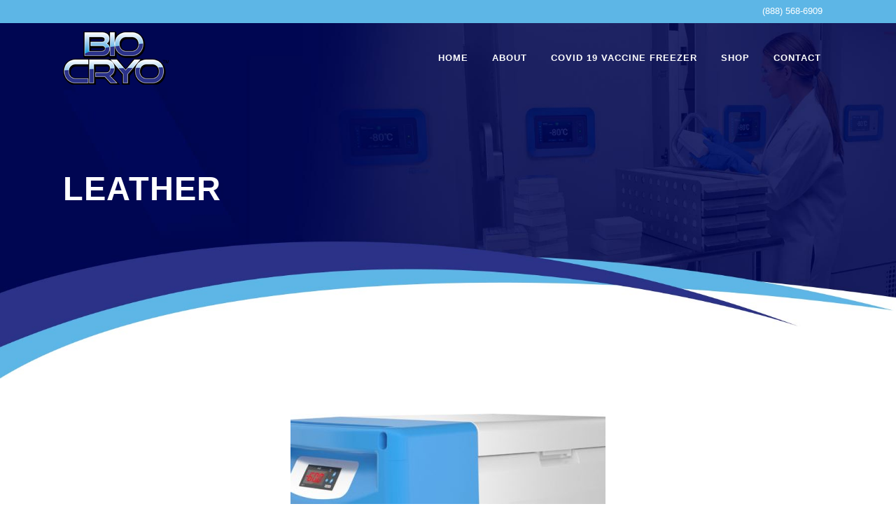

--- FILE ---
content_type: text/html; charset=UTF-8
request_url: https://biocryo.net/product-tag/leather/
body_size: 71111
content:

<!DOCTYPE html>
<html dir="ltr" lang="en-US"
	prefix="og: https://ogp.me/ns#" >
<head>
	<meta charset="UTF-8" />
	
				<meta name="viewport" content="width=device-width,initial-scale=1,user-scalable=no">
		
            
                        <link rel="shortcut icon" type="image/x-icon" href="https://biocryo.net/wp-content/themes/bridge/img/favicon.ico">
            <link rel="apple-touch-icon" href="https://biocryo.net/wp-content/themes/bridge/img/favicon.ico"/>
        
	<link rel="profile" href="https://gmpg.org/xfn/11" />
	<link rel="pingback" href="https://biocryo.net/xmlrpc.php" />

	<title>Leather - Bio Cryo</title><link rel="preload" as="style" href="https://fonts.googleapis.com/css?family=Raleway%3A100%2C200%2C300%2C400%2C500%2C600%2C700%2C800%2C900%2C100italic%2C300italic%2C400italic%2C700italic&#038;subset=latin%2Clatin-ext&#038;display=swap" /><link rel="stylesheet" href="https://fonts.googleapis.com/css?family=Raleway%3A100%2C200%2C300%2C400%2C500%2C600%2C700%2C800%2C900%2C100italic%2C300italic%2C400italic%2C700italic&#038;subset=latin%2Clatin-ext&#038;display=swap" media="print" onload="this.media='all'" /><noscript><link rel="stylesheet" href="https://fonts.googleapis.com/css?family=Raleway%3A100%2C200%2C300%2C400%2C500%2C600%2C700%2C800%2C900%2C100italic%2C300italic%2C400italic%2C700italic&#038;subset=latin%2Clatin-ext&#038;display=swap" /></noscript>

		<!-- All in One SEO 4.2.9 - aioseo.com -->
		<meta name="robots" content="max-image-preview:large" />
		<link rel="canonical" href="https://biocryo.net/product-tag/leather/" />
		<meta name="generator" content="All in One SEO (AIOSEO) 4.2.9 " />
		<script type="application/ld+json" class="aioseo-schema">
			{"@context":"https:\/\/schema.org","@graph":[{"@type":"BreadcrumbList","@id":"https:\/\/biocryo.net\/product-tag\/leather\/#breadcrumblist","itemListElement":[{"@type":"ListItem","@id":"https:\/\/biocryo.net\/#listItem","position":1,"item":{"@type":"WebPage","@id":"https:\/\/biocryo.net\/","name":"Home","description":"Bio Cryo is portable, lightweight cryogenic freezer. Only 46lbs, 22kg, plugs into vehicle 12v adapter. Goes down to ULT -86C, ultra low temperature. Only $5495!","url":"https:\/\/biocryo.net\/"},"nextItem":"https:\/\/biocryo.net\/product-tag\/leather\/#listItem"},{"@type":"ListItem","@id":"https:\/\/biocryo.net\/product-tag\/leather\/#listItem","position":2,"item":{"@type":"WebPage","@id":"https:\/\/biocryo.net\/product-tag\/leather\/","name":"Leather","url":"https:\/\/biocryo.net\/product-tag\/leather\/"},"previousItem":"https:\/\/biocryo.net\/#listItem"}]},{"@type":"CollectionPage","@id":"https:\/\/biocryo.net\/product-tag\/leather\/#collectionpage","url":"https:\/\/biocryo.net\/product-tag\/leather\/","name":"Leather - Bio Cryo","inLanguage":"en-US","isPartOf":{"@id":"https:\/\/biocryo.net\/#website"},"breadcrumb":{"@id":"https:\/\/biocryo.net\/product-tag\/leather\/#breadcrumblist"}},{"@type":"Organization","@id":"https:\/\/biocryo.net\/#organization","name":"Bio Cryo","url":"https:\/\/biocryo.net\/"},{"@type":"WebSite","@id":"https:\/\/biocryo.net\/#website","url":"https:\/\/biocryo.net\/","name":"Bio Cryo","description":"Portable Ultra Low Temperature Freezer","inLanguage":"en-US","publisher":{"@id":"https:\/\/biocryo.net\/#organization"}}]}
		</script>
		<!-- All in One SEO -->

<link rel='dns-prefetch' href='//fonts.googleapis.com' />
<link href='https://fonts.gstatic.com' crossorigin rel='preconnect' />
<link rel="alternate" type="application/rss+xml" title="Bio Cryo &raquo; Feed" href="https://biocryo.net/feed/" />
<link rel="alternate" type="application/rss+xml" title="Bio Cryo &raquo; Comments Feed" href="https://biocryo.net/comments/feed/" />
<link rel="alternate" type="application/rss+xml" title="Bio Cryo &raquo; Leather Tag Feed" href="https://biocryo.net/product-tag/leather/feed/" />
<style id='wp-img-auto-sizes-contain-inline-css' type='text/css'>
img:is([sizes=auto i],[sizes^="auto," i]){contain-intrinsic-size:3000px 1500px}
/*# sourceURL=wp-img-auto-sizes-contain-inline-css */
</style>
<style id='wp-emoji-styles-inline-css' type='text/css'>

	img.wp-smiley, img.emoji {
		display: inline !important;
		border: none !important;
		box-shadow: none !important;
		height: 1em !important;
		width: 1em !important;
		margin: 0 0.07em !important;
		vertical-align: -0.1em !important;
		background: none !important;
		padding: 0 !important;
	}
/*# sourceURL=wp-emoji-styles-inline-css */
</style>
<link rel='stylesheet' id='wp-block-library-css' href='https://biocryo.net/wp-includes/css/dist/block-library/style.min.css?ver=6.9' type='text/css' media='all' />
<style id='wp-block-image-inline-css' type='text/css'>
.wp-block-image>a,.wp-block-image>figure>a{display:inline-block}.wp-block-image img{box-sizing:border-box;height:auto;max-width:100%;vertical-align:bottom}@media not (prefers-reduced-motion){.wp-block-image img.hide{visibility:hidden}.wp-block-image img.show{animation:show-content-image .4s}}.wp-block-image[style*=border-radius] img,.wp-block-image[style*=border-radius]>a{border-radius:inherit}.wp-block-image.has-custom-border img{box-sizing:border-box}.wp-block-image.aligncenter{text-align:center}.wp-block-image.alignfull>a,.wp-block-image.alignwide>a{width:100%}.wp-block-image.alignfull img,.wp-block-image.alignwide img{height:auto;width:100%}.wp-block-image .aligncenter,.wp-block-image .alignleft,.wp-block-image .alignright,.wp-block-image.aligncenter,.wp-block-image.alignleft,.wp-block-image.alignright{display:table}.wp-block-image .aligncenter>figcaption,.wp-block-image .alignleft>figcaption,.wp-block-image .alignright>figcaption,.wp-block-image.aligncenter>figcaption,.wp-block-image.alignleft>figcaption,.wp-block-image.alignright>figcaption{caption-side:bottom;display:table-caption}.wp-block-image .alignleft{float:left;margin:.5em 1em .5em 0}.wp-block-image .alignright{float:right;margin:.5em 0 .5em 1em}.wp-block-image .aligncenter{margin-left:auto;margin-right:auto}.wp-block-image :where(figcaption){margin-bottom:1em;margin-top:.5em}.wp-block-image.is-style-circle-mask img{border-radius:9999px}@supports ((-webkit-mask-image:none) or (mask-image:none)) or (-webkit-mask-image:none){.wp-block-image.is-style-circle-mask img{border-radius:0;-webkit-mask-image:url('data:image/svg+xml;utf8,<svg viewBox="0 0 100 100" xmlns="http://www.w3.org/2000/svg"><circle cx="50" cy="50" r="50"/></svg>');mask-image:url('data:image/svg+xml;utf8,<svg viewBox="0 0 100 100" xmlns="http://www.w3.org/2000/svg"><circle cx="50" cy="50" r="50"/></svg>');mask-mode:alpha;-webkit-mask-position:center;mask-position:center;-webkit-mask-repeat:no-repeat;mask-repeat:no-repeat;-webkit-mask-size:contain;mask-size:contain}}:root :where(.wp-block-image.is-style-rounded img,.wp-block-image .is-style-rounded img){border-radius:9999px}.wp-block-image figure{margin:0}.wp-lightbox-container{display:flex;flex-direction:column;position:relative}.wp-lightbox-container img{cursor:zoom-in}.wp-lightbox-container img:hover+button{opacity:1}.wp-lightbox-container button{align-items:center;backdrop-filter:blur(16px) saturate(180%);background-color:#5a5a5a40;border:none;border-radius:4px;cursor:zoom-in;display:flex;height:20px;justify-content:center;opacity:0;padding:0;position:absolute;right:16px;text-align:center;top:16px;width:20px;z-index:100}@media not (prefers-reduced-motion){.wp-lightbox-container button{transition:opacity .2s ease}}.wp-lightbox-container button:focus-visible{outline:3px auto #5a5a5a40;outline:3px auto -webkit-focus-ring-color;outline-offset:3px}.wp-lightbox-container button:hover{cursor:pointer;opacity:1}.wp-lightbox-container button:focus{opacity:1}.wp-lightbox-container button:focus,.wp-lightbox-container button:hover,.wp-lightbox-container button:not(:hover):not(:active):not(.has-background){background-color:#5a5a5a40;border:none}.wp-lightbox-overlay{box-sizing:border-box;cursor:zoom-out;height:100vh;left:0;overflow:hidden;position:fixed;top:0;visibility:hidden;width:100%;z-index:100000}.wp-lightbox-overlay .close-button{align-items:center;cursor:pointer;display:flex;justify-content:center;min-height:40px;min-width:40px;padding:0;position:absolute;right:calc(env(safe-area-inset-right) + 16px);top:calc(env(safe-area-inset-top) + 16px);z-index:5000000}.wp-lightbox-overlay .close-button:focus,.wp-lightbox-overlay .close-button:hover,.wp-lightbox-overlay .close-button:not(:hover):not(:active):not(.has-background){background:none;border:none}.wp-lightbox-overlay .lightbox-image-container{height:var(--wp--lightbox-container-height);left:50%;overflow:hidden;position:absolute;top:50%;transform:translate(-50%,-50%);transform-origin:top left;width:var(--wp--lightbox-container-width);z-index:9999999999}.wp-lightbox-overlay .wp-block-image{align-items:center;box-sizing:border-box;display:flex;height:100%;justify-content:center;margin:0;position:relative;transform-origin:0 0;width:100%;z-index:3000000}.wp-lightbox-overlay .wp-block-image img{height:var(--wp--lightbox-image-height);min-height:var(--wp--lightbox-image-height);min-width:var(--wp--lightbox-image-width);width:var(--wp--lightbox-image-width)}.wp-lightbox-overlay .wp-block-image figcaption{display:none}.wp-lightbox-overlay button{background:none;border:none}.wp-lightbox-overlay .scrim{background-color:#fff;height:100%;opacity:.9;position:absolute;width:100%;z-index:2000000}.wp-lightbox-overlay.active{visibility:visible}@media not (prefers-reduced-motion){.wp-lightbox-overlay.active{animation:turn-on-visibility .25s both}.wp-lightbox-overlay.active img{animation:turn-on-visibility .35s both}.wp-lightbox-overlay.show-closing-animation:not(.active){animation:turn-off-visibility .35s both}.wp-lightbox-overlay.show-closing-animation:not(.active) img{animation:turn-off-visibility .25s both}.wp-lightbox-overlay.zoom.active{animation:none;opacity:1;visibility:visible}.wp-lightbox-overlay.zoom.active .lightbox-image-container{animation:lightbox-zoom-in .4s}.wp-lightbox-overlay.zoom.active .lightbox-image-container img{animation:none}.wp-lightbox-overlay.zoom.active .scrim{animation:turn-on-visibility .4s forwards}.wp-lightbox-overlay.zoom.show-closing-animation:not(.active){animation:none}.wp-lightbox-overlay.zoom.show-closing-animation:not(.active) .lightbox-image-container{animation:lightbox-zoom-out .4s}.wp-lightbox-overlay.zoom.show-closing-animation:not(.active) .lightbox-image-container img{animation:none}.wp-lightbox-overlay.zoom.show-closing-animation:not(.active) .scrim{animation:turn-off-visibility .4s forwards}}@keyframes show-content-image{0%{visibility:hidden}99%{visibility:hidden}to{visibility:visible}}@keyframes turn-on-visibility{0%{opacity:0}to{opacity:1}}@keyframes turn-off-visibility{0%{opacity:1;visibility:visible}99%{opacity:0;visibility:visible}to{opacity:0;visibility:hidden}}@keyframes lightbox-zoom-in{0%{transform:translate(calc((-100vw + var(--wp--lightbox-scrollbar-width))/2 + var(--wp--lightbox-initial-left-position)),calc(-50vh + var(--wp--lightbox-initial-top-position))) scale(var(--wp--lightbox-scale))}to{transform:translate(-50%,-50%) scale(1)}}@keyframes lightbox-zoom-out{0%{transform:translate(-50%,-50%) scale(1);visibility:visible}99%{visibility:visible}to{transform:translate(calc((-100vw + var(--wp--lightbox-scrollbar-width))/2 + var(--wp--lightbox-initial-left-position)),calc(-50vh + var(--wp--lightbox-initial-top-position))) scale(var(--wp--lightbox-scale));visibility:hidden}}
/*# sourceURL=https://biocryo.net/wp-includes/blocks/image/style.min.css */
</style>
<style id='global-styles-inline-css' type='text/css'>
:root{--wp--preset--aspect-ratio--square: 1;--wp--preset--aspect-ratio--4-3: 4/3;--wp--preset--aspect-ratio--3-4: 3/4;--wp--preset--aspect-ratio--3-2: 3/2;--wp--preset--aspect-ratio--2-3: 2/3;--wp--preset--aspect-ratio--16-9: 16/9;--wp--preset--aspect-ratio--9-16: 9/16;--wp--preset--color--black: #000000;--wp--preset--color--cyan-bluish-gray: #abb8c3;--wp--preset--color--white: #ffffff;--wp--preset--color--pale-pink: #f78da7;--wp--preset--color--vivid-red: #cf2e2e;--wp--preset--color--luminous-vivid-orange: #ff6900;--wp--preset--color--luminous-vivid-amber: #fcb900;--wp--preset--color--light-green-cyan: #7bdcb5;--wp--preset--color--vivid-green-cyan: #00d084;--wp--preset--color--pale-cyan-blue: #8ed1fc;--wp--preset--color--vivid-cyan-blue: #0693e3;--wp--preset--color--vivid-purple: #9b51e0;--wp--preset--gradient--vivid-cyan-blue-to-vivid-purple: linear-gradient(135deg,rgb(6,147,227) 0%,rgb(155,81,224) 100%);--wp--preset--gradient--light-green-cyan-to-vivid-green-cyan: linear-gradient(135deg,rgb(122,220,180) 0%,rgb(0,208,130) 100%);--wp--preset--gradient--luminous-vivid-amber-to-luminous-vivid-orange: linear-gradient(135deg,rgb(252,185,0) 0%,rgb(255,105,0) 100%);--wp--preset--gradient--luminous-vivid-orange-to-vivid-red: linear-gradient(135deg,rgb(255,105,0) 0%,rgb(207,46,46) 100%);--wp--preset--gradient--very-light-gray-to-cyan-bluish-gray: linear-gradient(135deg,rgb(238,238,238) 0%,rgb(169,184,195) 100%);--wp--preset--gradient--cool-to-warm-spectrum: linear-gradient(135deg,rgb(74,234,220) 0%,rgb(151,120,209) 20%,rgb(207,42,186) 40%,rgb(238,44,130) 60%,rgb(251,105,98) 80%,rgb(254,248,76) 100%);--wp--preset--gradient--blush-light-purple: linear-gradient(135deg,rgb(255,206,236) 0%,rgb(152,150,240) 100%);--wp--preset--gradient--blush-bordeaux: linear-gradient(135deg,rgb(254,205,165) 0%,rgb(254,45,45) 50%,rgb(107,0,62) 100%);--wp--preset--gradient--luminous-dusk: linear-gradient(135deg,rgb(255,203,112) 0%,rgb(199,81,192) 50%,rgb(65,88,208) 100%);--wp--preset--gradient--pale-ocean: linear-gradient(135deg,rgb(255,245,203) 0%,rgb(182,227,212) 50%,rgb(51,167,181) 100%);--wp--preset--gradient--electric-grass: linear-gradient(135deg,rgb(202,248,128) 0%,rgb(113,206,126) 100%);--wp--preset--gradient--midnight: linear-gradient(135deg,rgb(2,3,129) 0%,rgb(40,116,252) 100%);--wp--preset--font-size--small: 13px;--wp--preset--font-size--medium: 20px;--wp--preset--font-size--large: 36px;--wp--preset--font-size--x-large: 42px;--wp--preset--spacing--20: 0.44rem;--wp--preset--spacing--30: 0.67rem;--wp--preset--spacing--40: 1rem;--wp--preset--spacing--50: 1.5rem;--wp--preset--spacing--60: 2.25rem;--wp--preset--spacing--70: 3.38rem;--wp--preset--spacing--80: 5.06rem;--wp--preset--shadow--natural: 6px 6px 9px rgba(0, 0, 0, 0.2);--wp--preset--shadow--deep: 12px 12px 50px rgba(0, 0, 0, 0.4);--wp--preset--shadow--sharp: 6px 6px 0px rgba(0, 0, 0, 0.2);--wp--preset--shadow--outlined: 6px 6px 0px -3px rgb(255, 255, 255), 6px 6px rgb(0, 0, 0);--wp--preset--shadow--crisp: 6px 6px 0px rgb(0, 0, 0);}:where(.is-layout-flex){gap: 0.5em;}:where(.is-layout-grid){gap: 0.5em;}body .is-layout-flex{display: flex;}.is-layout-flex{flex-wrap: wrap;align-items: center;}.is-layout-flex > :is(*, div){margin: 0;}body .is-layout-grid{display: grid;}.is-layout-grid > :is(*, div){margin: 0;}:where(.wp-block-columns.is-layout-flex){gap: 2em;}:where(.wp-block-columns.is-layout-grid){gap: 2em;}:where(.wp-block-post-template.is-layout-flex){gap: 1.25em;}:where(.wp-block-post-template.is-layout-grid){gap: 1.25em;}.has-black-color{color: var(--wp--preset--color--black) !important;}.has-cyan-bluish-gray-color{color: var(--wp--preset--color--cyan-bluish-gray) !important;}.has-white-color{color: var(--wp--preset--color--white) !important;}.has-pale-pink-color{color: var(--wp--preset--color--pale-pink) !important;}.has-vivid-red-color{color: var(--wp--preset--color--vivid-red) !important;}.has-luminous-vivid-orange-color{color: var(--wp--preset--color--luminous-vivid-orange) !important;}.has-luminous-vivid-amber-color{color: var(--wp--preset--color--luminous-vivid-amber) !important;}.has-light-green-cyan-color{color: var(--wp--preset--color--light-green-cyan) !important;}.has-vivid-green-cyan-color{color: var(--wp--preset--color--vivid-green-cyan) !important;}.has-pale-cyan-blue-color{color: var(--wp--preset--color--pale-cyan-blue) !important;}.has-vivid-cyan-blue-color{color: var(--wp--preset--color--vivid-cyan-blue) !important;}.has-vivid-purple-color{color: var(--wp--preset--color--vivid-purple) !important;}.has-black-background-color{background-color: var(--wp--preset--color--black) !important;}.has-cyan-bluish-gray-background-color{background-color: var(--wp--preset--color--cyan-bluish-gray) !important;}.has-white-background-color{background-color: var(--wp--preset--color--white) !important;}.has-pale-pink-background-color{background-color: var(--wp--preset--color--pale-pink) !important;}.has-vivid-red-background-color{background-color: var(--wp--preset--color--vivid-red) !important;}.has-luminous-vivid-orange-background-color{background-color: var(--wp--preset--color--luminous-vivid-orange) !important;}.has-luminous-vivid-amber-background-color{background-color: var(--wp--preset--color--luminous-vivid-amber) !important;}.has-light-green-cyan-background-color{background-color: var(--wp--preset--color--light-green-cyan) !important;}.has-vivid-green-cyan-background-color{background-color: var(--wp--preset--color--vivid-green-cyan) !important;}.has-pale-cyan-blue-background-color{background-color: var(--wp--preset--color--pale-cyan-blue) !important;}.has-vivid-cyan-blue-background-color{background-color: var(--wp--preset--color--vivid-cyan-blue) !important;}.has-vivid-purple-background-color{background-color: var(--wp--preset--color--vivid-purple) !important;}.has-black-border-color{border-color: var(--wp--preset--color--black) !important;}.has-cyan-bluish-gray-border-color{border-color: var(--wp--preset--color--cyan-bluish-gray) !important;}.has-white-border-color{border-color: var(--wp--preset--color--white) !important;}.has-pale-pink-border-color{border-color: var(--wp--preset--color--pale-pink) !important;}.has-vivid-red-border-color{border-color: var(--wp--preset--color--vivid-red) !important;}.has-luminous-vivid-orange-border-color{border-color: var(--wp--preset--color--luminous-vivid-orange) !important;}.has-luminous-vivid-amber-border-color{border-color: var(--wp--preset--color--luminous-vivid-amber) !important;}.has-light-green-cyan-border-color{border-color: var(--wp--preset--color--light-green-cyan) !important;}.has-vivid-green-cyan-border-color{border-color: var(--wp--preset--color--vivid-green-cyan) !important;}.has-pale-cyan-blue-border-color{border-color: var(--wp--preset--color--pale-cyan-blue) !important;}.has-vivid-cyan-blue-border-color{border-color: var(--wp--preset--color--vivid-cyan-blue) !important;}.has-vivid-purple-border-color{border-color: var(--wp--preset--color--vivid-purple) !important;}.has-vivid-cyan-blue-to-vivid-purple-gradient-background{background: var(--wp--preset--gradient--vivid-cyan-blue-to-vivid-purple) !important;}.has-light-green-cyan-to-vivid-green-cyan-gradient-background{background: var(--wp--preset--gradient--light-green-cyan-to-vivid-green-cyan) !important;}.has-luminous-vivid-amber-to-luminous-vivid-orange-gradient-background{background: var(--wp--preset--gradient--luminous-vivid-amber-to-luminous-vivid-orange) !important;}.has-luminous-vivid-orange-to-vivid-red-gradient-background{background: var(--wp--preset--gradient--luminous-vivid-orange-to-vivid-red) !important;}.has-very-light-gray-to-cyan-bluish-gray-gradient-background{background: var(--wp--preset--gradient--very-light-gray-to-cyan-bluish-gray) !important;}.has-cool-to-warm-spectrum-gradient-background{background: var(--wp--preset--gradient--cool-to-warm-spectrum) !important;}.has-blush-light-purple-gradient-background{background: var(--wp--preset--gradient--blush-light-purple) !important;}.has-blush-bordeaux-gradient-background{background: var(--wp--preset--gradient--blush-bordeaux) !important;}.has-luminous-dusk-gradient-background{background: var(--wp--preset--gradient--luminous-dusk) !important;}.has-pale-ocean-gradient-background{background: var(--wp--preset--gradient--pale-ocean) !important;}.has-electric-grass-gradient-background{background: var(--wp--preset--gradient--electric-grass) !important;}.has-midnight-gradient-background{background: var(--wp--preset--gradient--midnight) !important;}.has-small-font-size{font-size: var(--wp--preset--font-size--small) !important;}.has-medium-font-size{font-size: var(--wp--preset--font-size--medium) !important;}.has-large-font-size{font-size: var(--wp--preset--font-size--large) !important;}.has-x-large-font-size{font-size: var(--wp--preset--font-size--x-large) !important;}
/*# sourceURL=global-styles-inline-css */
</style>

<style id='classic-theme-styles-inline-css' type='text/css'>
/*! This file is auto-generated */
.wp-block-button__link{color:#fff;background-color:#32373c;border-radius:9999px;box-shadow:none;text-decoration:none;padding:calc(.667em + 2px) calc(1.333em + 2px);font-size:1.125em}.wp-block-file__button{background:#32373c;color:#fff;text-decoration:none}
/*# sourceURL=/wp-includes/css/classic-themes.min.css */
</style>
<link data-minify="1" rel='stylesheet' id='rs-plugin-settings-css' href='https://biocryo.net/wp-content/cache/min/1/wp-content/plugins/revslider/public/assets/css/rs6.css?ver=1729158436' type='text/css' media='all' />
<style id='rs-plugin-settings-inline-css' type='text/css'>
#rs-demo-id {}
/*# sourceURL=rs-plugin-settings-inline-css */
</style>
<style id='woocommerce-inline-inline-css' type='text/css'>
.woocommerce form .form-row .required { visibility: visible; }
/*# sourceURL=woocommerce-inline-inline-css */
</style>
<link rel='stylesheet' id='euis-css' href='https://biocryo.net/wp-content/plugins/unlimited-elementor-inner-sections-by-taspristudio/public/css/euis-public.css?ver=1.0.0' type='text/css' media='all' />
<link rel='stylesheet' id='mediaelement-css' href='https://biocryo.net/wp-includes/js/mediaelement/mediaelementplayer-legacy.min.css?ver=4.2.17' type='text/css' media='all' />
<link rel='stylesheet' id='wp-mediaelement-css' href='https://biocryo.net/wp-includes/js/mediaelement/wp-mediaelement.min.css?ver=6.9' type='text/css' media='all' />
<link rel='stylesheet' id='bridge-default-style-css' href='https://biocryo.net/wp-content/themes/bridge/style.css?ver=6.9' type='text/css' media='all' />
<link data-minify="1" rel='stylesheet' id='bridge-qode-font_awesome-css' href='https://biocryo.net/wp-content/cache/min/1/wp-content/themes/bridge/css/font-awesome/css/font-awesome.min.css?ver=1729158436' type='text/css' media='all' />
<link data-minify="1" rel='stylesheet' id='bridge-qode-font_elegant-css' href='https://biocryo.net/wp-content/cache/min/1/wp-content/themes/bridge/css/elegant-icons/style.min.css?ver=1729158436' type='text/css' media='all' />
<link data-minify="1" rel='stylesheet' id='bridge-qode-linea_icons-css' href='https://biocryo.net/wp-content/cache/min/1/wp-content/themes/bridge/css/linea-icons/style.css?ver=1729158436' type='text/css' media='all' />
<link data-minify="1" rel='stylesheet' id='bridge-qode-dripicons-css' href='https://biocryo.net/wp-content/cache/min/1/wp-content/themes/bridge/css/dripicons/dripicons.css?ver=1729158436' type='text/css' media='all' />
<link data-minify="1" rel='stylesheet' id='bridge-qode-kiko-css' href='https://biocryo.net/wp-content/cache/min/1/wp-content/themes/bridge/css/kiko/kiko-all.css?ver=1729158436' type='text/css' media='all' />
<link data-minify="1" rel='stylesheet' id='bridge-qode-font_awesome_5-css' href='https://biocryo.net/wp-content/cache/min/1/wp-content/themes/bridge/css/font-awesome-5/css/font-awesome-5.min.css?ver=1729158436' type='text/css' media='all' />
<link rel='stylesheet' id='bridge-stylesheet-css' href='https://biocryo.net/wp-content/themes/bridge/css/stylesheet.min.css?ver=6.9' type='text/css' media='all' />
<style id='bridge-stylesheet-inline-css' type='text/css'>
   .archive.disabled_footer_top .footer_top_holder, .archive.disabled_footer_bottom .footer_bottom_holder { display: none;}


/*# sourceURL=bridge-stylesheet-inline-css */
</style>
<link data-minify="1" rel='stylesheet' id='bridge-woocommerce-css' href='https://biocryo.net/wp-content/cache/min/1/wp-content/themes/bridge/css/woocommerce.min.css?ver=1729158437' type='text/css' media='all' />
<link rel='stylesheet' id='bridge-woocommerce-responsive-css' href='https://biocryo.net/wp-content/themes/bridge/css/woocommerce_responsive.min.css?ver=6.9' type='text/css' media='all' />
<link data-minify="1" rel='stylesheet' id='bridge-print-css' href='https://biocryo.net/wp-content/cache/min/1/wp-content/themes/bridge/css/print.css?ver=1729158437' type='text/css' media='all' />
<link data-minify="1" rel='stylesheet' id='bridge-style-dynamic-css' href='https://biocryo.net/wp-content/cache/min/1/wp-content/cache/busting/1/wp-content/themes/bridge/css/style_dynamic_callback.css?ver=1729158437' type='text/css' media='all' />
<link rel='stylesheet' id='bridge-responsive-css' href='https://biocryo.net/wp-content/themes/bridge/css/responsive.min.css?ver=6.9' type='text/css' media='all' />
<link data-minify="1" rel='stylesheet' id='bridge-style-dynamic-responsive-css' href='https://biocryo.net/wp-content/cache/min/1/wp-content/cache/busting/1/wp-content/themes/bridge/css/style_dynamic_responsive_callback.css?ver=1729158437' type='text/css' media='all' />
<style id='bridge-style-dynamic-responsive-inline-css' type='text/css'>
.description-always-open {
    display: block !important;
}
/*# sourceURL=bridge-style-dynamic-responsive-inline-css */
</style>

<link rel='stylesheet' id='bridge-core-dashboard-style-css' href='https://biocryo.net/wp-content/plugins/bridge-core/modules/core-dashboard/assets/css/core-dashboard.min.css?ver=6.9' type='text/css' media='all' />
<script type="text/javascript" src="https://biocryo.net/wp-includes/js/jquery/jquery.min.js?ver=3.7.1" id="jquery-core-js"></script>
<script type="text/javascript" src="https://biocryo.net/wp-includes/js/jquery/jquery-migrate.min.js?ver=3.4.1" id="jquery-migrate-js"></script>
<script type="text/javascript" src="https://biocryo.net/wp-content/plugins/revslider/public/assets/js/rbtools.min.js?ver=6.4.4" id="tp-tools-js"></script>
<script type="text/javascript" src="https://biocryo.net/wp-content/plugins/revslider/public/assets/js/rs6.min.js?ver=6.4.5" id="revmin-js"></script>
<script data-minify="1" type="text/javascript" src="https://biocryo.net/wp-content/cache/min/1/wp-content/plugins/unlimited-elementor-inner-sections-by-taspristudio/public/js/euis-public.js?ver=1729158437" id="euis-js"></script>
<link rel="https://api.w.org/" href="https://biocryo.net/wp-json/" /><link rel="alternate" title="JSON" type="application/json" href="https://biocryo.net/wp-json/wp/v2/product_tag/65" /><link rel="EditURI" type="application/rsd+xml" title="RSD" href="https://biocryo.net/xmlrpc.php?rsd" />
<meta name="generator" content="WordPress 6.9" />
<meta name="generator" content="WooCommerce 7.3.0" />
<!-- Global site tag (gtag.js) - Google Analytics -->
<script async src="https://www.googletagmanager.com/gtag/js?id=G-11SXP5YPXD"></script>
<script>
  window.dataLayer = window.dataLayer || [];
  function gtag(){dataLayer.push(arguments);}
  gtag('js', new Date());

  gtag('config', 'G-11SXP5YPXD');
</script>
<link rel="apple-touch-icon" sizes="180x180" href="/wp-content/uploads/fbrfg/apple-touch-icon.png">
<link rel="icon" type="image/png" sizes="32x32" href="/wp-content/uploads/fbrfg/favicon-32x32.png">
<link rel="icon" type="image/png" sizes="16x16" href="/wp-content/uploads/fbrfg/favicon-16x16.png">
<link rel="manifest" href="/wp-content/uploads/fbrfg/site.webmanifest">
<link rel="shortcut icon" href="/wp-content/uploads/fbrfg/favicon.ico">
<meta name="msapplication-TileColor" content="#da532c">
<meta name="msapplication-config" content="/wp-content/uploads/fbrfg/browserconfig.xml">
<meta name="theme-color" content="#ffffff">	<noscript><style>.woocommerce-product-gallery{ opacity: 1 !important; }</style></noscript>
	<meta name="generator" content="Powered by Slider Revolution 6.4.5 - responsive, Mobile-Friendly Slider Plugin for WordPress with comfortable drag and drop interface." />
<script type="text/javascript">function setREVStartSize(e){
			//window.requestAnimationFrame(function() {				 
				window.RSIW = window.RSIW===undefined ? window.innerWidth : window.RSIW;	
				window.RSIH = window.RSIH===undefined ? window.innerHeight : window.RSIH;	
				try {								
					var pw = document.getElementById(e.c).parentNode.offsetWidth,
						newh;
					pw = pw===0 || isNaN(pw) ? window.RSIW : pw;
					e.tabw = e.tabw===undefined ? 0 : parseInt(e.tabw);
					e.thumbw = e.thumbw===undefined ? 0 : parseInt(e.thumbw);
					e.tabh = e.tabh===undefined ? 0 : parseInt(e.tabh);
					e.thumbh = e.thumbh===undefined ? 0 : parseInt(e.thumbh);
					e.tabhide = e.tabhide===undefined ? 0 : parseInt(e.tabhide);
					e.thumbhide = e.thumbhide===undefined ? 0 : parseInt(e.thumbhide);
					e.mh = e.mh===undefined || e.mh=="" || e.mh==="auto" ? 0 : parseInt(e.mh,0);		
					if(e.layout==="fullscreen" || e.l==="fullscreen") 						
						newh = Math.max(e.mh,window.RSIH);					
					else{					
						e.gw = Array.isArray(e.gw) ? e.gw : [e.gw];
						for (var i in e.rl) if (e.gw[i]===undefined || e.gw[i]===0) e.gw[i] = e.gw[i-1];					
						e.gh = e.el===undefined || e.el==="" || (Array.isArray(e.el) && e.el.length==0)? e.gh : e.el;
						e.gh = Array.isArray(e.gh) ? e.gh : [e.gh];
						for (var i in e.rl) if (e.gh[i]===undefined || e.gh[i]===0) e.gh[i] = e.gh[i-1];
											
						var nl = new Array(e.rl.length),
							ix = 0,						
							sl;					
						e.tabw = e.tabhide>=pw ? 0 : e.tabw;
						e.thumbw = e.thumbhide>=pw ? 0 : e.thumbw;
						e.tabh = e.tabhide>=pw ? 0 : e.tabh;
						e.thumbh = e.thumbhide>=pw ? 0 : e.thumbh;					
						for (var i in e.rl) nl[i] = e.rl[i]<window.RSIW ? 0 : e.rl[i];
						sl = nl[0];									
						for (var i in nl) if (sl>nl[i] && nl[i]>0) { sl = nl[i]; ix=i;}															
						var m = pw>(e.gw[ix]+e.tabw+e.thumbw) ? 1 : (pw-(e.tabw+e.thumbw)) / (e.gw[ix]);					
						newh =  (e.gh[ix] * m) + (e.tabh + e.thumbh);
					}				
					if(window.rs_init_css===undefined) window.rs_init_css = document.head.appendChild(document.createElement("style"));					
					document.getElementById(e.c).height = newh+"px";
					window.rs_init_css.innerHTML += "#"+e.c+"_wrapper { height: "+newh+"px }";				
				} catch(e){
					console.log("Failure at Presize of Slider:" + e)
				}					   
			//});
		  };</script>
		<style type="text/css" id="wp-custom-css">
			.header_top{
	background:#5db6e6!important;
}
.home_video_play .elementor-custom-embed-play{
	left: 90%!important;
	background:#2b3288;
	border-radius:50%;
}
#elementor-library-2{
	margin:0px;
	padding:0px;
}

.before_footer{
	background:url('https://biocryo.net/wp-content/uploads/2021/02/footer_bg.jpg');
	width:100%;
	height:281px;
	background-repeat:no-repeat;
	background-size:cover;
	background-position:left center;
}
footer .column1 {
    top: 0px!important;
}
.title_subtitle_holder{
	padding-top:0!important;
}
.testimonials .elementor-swiper-button-prev{
	margin-left:37%;
}
.elementor-swiper-button{
	position:initial!important;
}
.footer_bttm_link a{
	color:#fff;
}
.footer_bttm_link a:hover{
	color:#5db6e6;
}
.sidebar_page_top a{color:#fff!important;}

.woocommerce #submit:hover, .woocommerce .button:hover, .woocommerce ul.products li.product .added_to_cart:hover, .woocommerce ul.products li.product a.qbutton:hover, .woocommerce-page .button:hover, .woocommerce-page ul.products li.product a.qbutton:hover{
	background:#5db6e6!important;
}
.woocommerce form.checkout .col2-set .form-row input[type=text], .woocommerce form.checkout .col2-set .form-row input[type=email], .woocommerce form.checkout .col2-set .form-row input[type=password], .woocommerce form.checkout .col2-set .form-row input[type=tel]{
	border:1px solid #e6e6e6!important;
}
.product_meta{
	display:none;
}
.additional_information_tab, .woocommerce-ordering, .woocommerce-result-count{
	display:none!important;
}
.products{
	width:100%;
}
.products li{
	width:100%!important;
}
.simple .infusion-field-input-container {
    color: #000000;
    font-size: 12px;
    width: 100% !important;
}
td.infusion-field-label-container label {
    display: none;
}
.bodyContainer {
    width: 100%;
}
td.infusion-field-input-container input,
td.infusion-field-input-container textarea,
td.infusion-field-input-container select{
     font-size: 16px;
    min-height: 47px;
    padding: 6px 16px;
    border-radius: 30px 30px 30px 30px;
    border-color: #c4bebed4;
    border-style: double;
		width: 100%;
}
table.bodyContainer.webFormBodyContainer {
    width: 100%;
}
.infusion-recaptcha {
   border: 0px;
    cursor: pointer;
    background: #000652;
    color: #fff;
    width: 88% !important;
    border-radius: 20px;
    margin-left: 24px;
}
.onsale-outter{
	display:none;
}
.woocommerce-product-rating, .reviews_tab{
	display:none!important;
}
.page-description {
    display: none;
}
ul.woocommerce-error li {
    color: red;
}
ul.woocommerce-error {
    padding-left: 0px !important;
}
.woocommerce form.checkout input {
    border: 1px solid #e6e6e6!important;
}
.input-width .infusion-field-input-container{
	width:50%!important;
}
.input-width .infusion-field-input-container input{
	font-size:14px;
}
.input-width .infusion-field-input-container label{
	text-align: left;
    display: block;
    font-size: 14px;
    padding-bottom: 10px;
	font-weight:bold;
}
.input-width .infusion-field-input-container input[type='text'], .input-width .infusion-field-input-container input[type='email'], .input-width .infusion-field-input-container input[type='tel'],  .input-width .infusion-field-input-container input[type='password'], .input-width .infusion-field-input-container select{
	    border-radius: 0!important;
    border:none!important;
    border-bottom: 1px solid #ddd!important;
}
.input-width .infusion-field-input-container textarea{
	 border-radius: 0!important;
    border:none!important;
    border-bottom: 1px solid #ddd!important;
}

::placeholder { /* Chrome, Firefox, Opera, Safari 10.1+ */
  color: #7a7a7a;
}
.beta-base .bodyContainer td.body, .beta-base .bodyContainer td.footer, .beta-base .bodyContainer td.sidebar, .beta-base .bodyContainer td.leftSidebar, .beta-base .bodyContainer td.rightSidebar{
	padding:0px!important;
}
.infusion-recaptcha{
	margin-bottom:20px;
}
.sidebar_form_new .infusion-recaptcha {
    margin-left: 0px!important;
}
.sidebar_form_new table td {
    padding: 0px; 
}
.sidebar_form_new td.infusion-field-input-container input, .sidebar_form_new td.infusion-field-input-container textarea {
	border-radius:30px!important;
	background-color: #FAFAFA!important;
}
.woocommerce ul.woocommerce-error li {
    color: #fff;
}
.woocommerce ul.woocommerce-error {
    list-style: none;
    background: #ff0000c7;
    padding-left: 10px !important;
}		</style>
		</head>

<body data-rsssl=1 class="archive tax-product_tag term-leather term-65 wp-theme-bridge theme-bridge bridge-core-2.6.5 woocommerce woocommerce-page woocommerce-no-js  columns-3 qode-theme-ver-25.0 qode-theme-bridge qode_header_in_grid elementor-default elementor-kit-18482" itemscope itemtype="http://schema.org/WebPage">




<div class="wrapper">
	<div class="wrapper_inner">

    
		<!-- Google Analytics start -->
				<!-- Google Analytics end -->

		
	<header class=" has_top scroll_header_top_area light regular transparent page_header">
    <div class="header_inner clearfix">
                <div class="header_top_bottom_holder">
            	<div class="header_top clearfix" style='background-color:rgba(93, 182, 230, 0.0);' >
				<div class="container">
			<div class="container_inner clearfix">
														<div class="left">
						<div class="inner">
													</div>
					</div>
					<div class="right">
						<div class="inner">
							<div class="widget-odd widget-last widget-first widget-1 header-widget widget_text header-right-widget">			<div class="textwidget"><p><i class="fa fa-phone-alt"></i> <a href="tel:(888) 568-6909">(888) 568-6909</a></p>
</div>
		</div>						</div>
					</div>
													</div>
		</div>
		</div>

            <div class="header_bottom clearfix" style=' background-color:rgba(255, 255, 255, 0.0);' >
                                <div class="container">
                    <div class="container_inner clearfix">
                                                    
                            <div class="header_inner_left">
                                									<div class="mobile_menu_button">
		<span>
			<i class="qode_icon_font_awesome fa fa-bars " ></i>		</span>
	</div>
                                <div class="logo_wrapper" >
	<div class="q_logo">
		<a itemprop="url" href="https://biocryo.net/" >
             <img itemprop="image" class="normal" src="https://biocryo.net/wp-content/uploads/2021/02/logo.png" alt="Logo"> 			 <img itemprop="image" class="light" src="https://biocryo.net/wp-content/uploads/2021/02/logo.png" alt="Logo"/> 			 <img itemprop="image" class="dark" src="https://biocryo.net/wp-content/uploads/2021/02/logo.png" alt="Logo"/> 			 <img itemprop="image" class="sticky" src="https://biocryo.net/wp-content/uploads/2021/02/logo.png" alt="Logo"/> 			 <img itemprop="image" class="mobile" src="https://biocryo.net/wp-content/uploads/2021/02/logo.png" alt="Logo"/> 					</a>
	</div>
	</div>                                                            </div>
                                                                    <div class="header_inner_right">
                                        <div class="side_menu_button_wrapper right">
                                                                                                                                    <div class="side_menu_button">
                                                                                                                                                
                                            </div>
                                        </div>
                                    </div>
                                
                                
                                <nav class="main_menu drop_down right">
                                    <ul id="menu-main-menu" class=""><li id="nav-menu-item-18680" class="menu-item menu-item-type-post_type menu-item-object-page menu-item-home  narrow"><a href="https://biocryo.net/" class=""><i class="menu_icon blank fa"></i><span>Home</span><span class="plus"></span></a></li>
<li id="nav-menu-item-18782" class="menu-item menu-item-type-post_type menu-item-object-page  narrow"><a href="https://biocryo.net/about-us/" class=""><i class="menu_icon blank fa"></i><span>About</span><span class="plus"></span></a></li>
<li id="nav-menu-item-19481" class="menu-item menu-item-type-post_type menu-item-object-page  narrow"><a href="https://biocryo.net/covid-19-vaccine-freezer/" class=""><i class="menu_icon blank fa"></i><span>Covid 19 Vaccine Freezer</span><span class="plus"></span></a></li>
<li id="nav-menu-item-19182" class="menu-item menu-item-type-custom menu-item-object-custom  narrow"><a href="https://biocryo.net/product/the-bio-cryo-freezer/" class=""><i class="menu_icon blank fa"></i><span>SHOP</span><span class="plus"></span></a></li>
<li id="nav-menu-item-19004" class="menu-item menu-item-type-post_type menu-item-object-page  narrow"><a href="https://biocryo.net/contact/" class=""><i class="menu_icon blank fa"></i><span>Contact</span><span class="plus"></span></a></li>
</ul>                                </nav>
                                							    <nav class="mobile_menu">
	<ul id="menu-main-menu-1" class=""><li id="mobile-menu-item-18680" class="menu-item menu-item-type-post_type menu-item-object-page menu-item-home "><a href="https://biocryo.net/" class=""><span>Home</span></a><span class="mobile_arrow"><i class="fa fa-angle-right"></i><i class="fa fa-angle-down"></i></span></li>
<li id="mobile-menu-item-18782" class="menu-item menu-item-type-post_type menu-item-object-page "><a href="https://biocryo.net/about-us/" class=""><span>About</span></a><span class="mobile_arrow"><i class="fa fa-angle-right"></i><i class="fa fa-angle-down"></i></span></li>
<li id="mobile-menu-item-19481" class="menu-item menu-item-type-post_type menu-item-object-page "><a href="https://biocryo.net/covid-19-vaccine-freezer/" class=""><span>Covid 19 Vaccine Freezer</span></a><span class="mobile_arrow"><i class="fa fa-angle-right"></i><i class="fa fa-angle-down"></i></span></li>
<li id="mobile-menu-item-19182" class="menu-item menu-item-type-custom menu-item-object-custom "><a href="https://biocryo.net/product/the-bio-cryo-freezer/" class=""><span>SHOP</span></a><span class="mobile_arrow"><i class="fa fa-angle-right"></i><i class="fa fa-angle-down"></i></span></li>
<li id="mobile-menu-item-19004" class="menu-item menu-item-type-post_type menu-item-object-page "><a href="https://biocryo.net/contact/" class=""><span>Contact</span></a><span class="mobile_arrow"><i class="fa fa-angle-right"></i><i class="fa fa-angle-down"></i></span></li>
</ul></nav>                                                                                        </div>
                    </div>
                                    </div>
            </div>
        </div>
</header>	<a id="back_to_top" href="#">
        <span class="fa-stack">
            <i class="qode_icon_font_awesome fa fa-arrow-up " ></i>        </span>
	</a>
	
	
    
    	
    
    <div class="content ">
        <div class="content_inner  ">
        	<div class="title_outer title_without_animation with_image"    data-height="460">
		<div class="title title_size_large  position_left " style="height:460px;">
			<div class="image responsive"><img itemprop="image" src="https://biocryo.net/wp-content/uploads/2021/03/about_us_banner-1.jpg" alt="&nbsp;" /> </div>
										<div class="title_holder"  >
					<div class="container">
						<div class="container_inner clearfix">
								<div class="title_subtitle_holder" style="padding-top:76px;">
                                                                									<div class="title_subtitle_holder_inner">
																										<h1  style="color:#ffffff" ><span>Leather</span></h1>
																	
																																			</div>
								                                                            </div>
						</div>
					</div>
				</div>
								</div>
			</div>

    				<div class="container">
										<div class="container_inner default_template_holder clearfix" >
	
                                                <div class="woocommerce-notices-wrapper"></div><p class="woocommerce-result-count">
	Showing the single result</p>
<form class="woocommerce-ordering" method="get">
	<select name="orderby" class="orderby" aria-label="Shop order">
					<option value="menu_order"  selected='selected'>Default sorting</option>
					<option value="popularity" >Sort by popularity</option>
					<option value="rating" >Sort by average rating</option>
					<option value="date" >Sort by latest</option>
					<option value="price" >Sort by price: low to high</option>
					<option value="price-desc" >Sort by price: high to low</option>
			</select>
	<input type="hidden" name="paged" value="1" />
	</form>
<ul class="products">
	<li class="product type-product post-504 status-publish first instock product_cat-sleeves product_cat-uncategorized product_tag-laptop product_tag-leather has-post-thumbnail sale shipping-taxable purchasable product-type-simple">
		
    <div class="top-product-section">

        <a itemprop="url" href="https://biocryo.net/product/the-bio-cryo-freezer/" class="product-category">
            <span class="image-wrapper">
            	
		<span class="onsale onsale-outter"><span class="onsale-inner">Sale</span></span>		
<img width="450" height="450" src="https://biocryo.net/wp-content/uploads/2013/10/product-image-450x450.jpg" class="attachment-woocommerce_thumbnail size-woocommerce_thumbnail" alt="" decoding="async" fetchpriority="high" srcset="https://biocryo.net/wp-content/uploads/2013/10/product-image-450x450.jpg 450w, https://biocryo.net/wp-content/uploads/2013/10/product-image-150x150.jpg 150w, https://biocryo.net/wp-content/uploads/2013/10/product-image-570x570.jpg 570w, https://biocryo.net/wp-content/uploads/2013/10/product-image-500x500.jpg 500w, https://biocryo.net/wp-content/uploads/2013/10/product-image-100x100.jpg 100w" sizes="(max-width: 450px) 100vw, 450px" />            </span>
        </a>

		<span class="add-to-cart-button-outer"><span class="add-to-cart-button-inner"><a href="?add-to-cart=504" data-quantity="1" class="button wp-element-button product_type_simple add_to_cart_button ajax_add_to_cart qbutton add-to-cart-button" data-product_id="504" data-product_sku="0007" aria-label="Add &ldquo;Bio Cryo Freezer&rdquo; to your cart" rel="nofollow">Add to cart</a></span></span>
    </div>
        <a itemprop="url" href="https://biocryo.net/product/the-bio-cryo-freezer/" class="product-category product-info">
        <h6 itemprop="name">Bio Cryo Freezer</h6>

        
        
	<span class="price"><del aria-hidden="true"><span class="woocommerce-Price-amount amount"><bdi><span class="woocommerce-Price-currencySymbol">&#36;</span>7,495.00</bdi></span></del> <ins><span class="woocommerce-Price-amount amount"><bdi><span class="woocommerce-Price-currencySymbol">&#36;</span>5,495.00</bdi></span></ins></span>
<div class="star-rating" role="img" aria-label="Rated 5.00 out of 5"><span style="width:100%">Rated <strong class="rating">5.00</strong> out of 5</span></div>    </a>

    
</li></ul>
                                    </div>
            </div>
		
	</div>
</div>



	<footer >
		<div class="footer_inner clearfix">
				<div class="footer_top_holder">
            			<div class="footer_top">
								<div class="container">
					<div class="container_inner">
																	<div class="four_columns clearfix">
								<div class="column1 footer_col1">
									<div class="column_inner">
										<div id="text-4" class="widget-odd widget-last widget-first widget-1 widget widget_text"><h5>ABOUT</h5>			<div class="textwidget"><p>The Bio Cryo<sup>TM</sup> is your best choice for a portable, ultra low temperature cryogenic freezer. Most cryogenic freezers are very heavy, unreliable, and generate a lot of heat.</p>
<p>Not only is the Bio Cryo<sup>TM</sup> freezer an amazing option, it is thousands lower than our competition! Order today as quantities are limited.</p>
</div>
		</div>									</div>
								</div>
								<div class="column2 footer_col2">
									<div class="column_inner">
										<div id="text-5" class="widget-odd widget-last widget-first widget-1 widget widget_text"><h5>QUICK LINKS</h5>			<div class="textwidget"><p><a href="https://biocryo.net/">HOME</a></p>
<p><a href="https://biocryo.net/about-us/">ABOUT</a></p>
<p><a href="https://biocryo.net/product/the-bio-cryo-freezer/">SHOP</a></p>
<p><a href="https://biocryo.net/contact/">CONTACT</a></p>
</div>
		</div>									</div>
								</div>
								<div class="column3 footer_col3">
									<div class="column_inner">
										<div id="text-6" class="widget-odd widget-last widget-first widget-1 widget widget_text"><h5>Contact US</h5>			<div class="textwidget"><p>Bio Cryo<sup>TM</sup> is exclusively distributed by:</p>
<p>Regen Suppliers LLC<br />
10045 E Dynamite Boulevard<br />
Suite 260<br />
Scottsdale, AZ 85262</p>
<p>support@regensuppliers.com</p>
<p>Tel. <a href="tel:(888) 568-6909">(888) 568-6909</a></p>
</div>
		</div>									</div>
								</div>
								<div class="column4 footer_col4">
									<div class="column_inner">
										<div id="media_image-2" class="widget-odd widget-first widget-1 widget widget_media_image"><a href="https://biocryo.net/"><img width="283" height="154" src="https://biocryo.net/wp-content/uploads/2021/02/footer_logo_1.jpg" class="image wp-image-18672  attachment-full size-full" alt="" style="max-width: 100%; height: auto;" decoding="async" loading="lazy" /></a></div><div id="block-2" class="widget-even widget-last widget-2 widget widget_block widget_media_image">
<figure class="wp-block-image size-full"><img loading="lazy" decoding="async" width="228" height="91" src="https://biocryo.net/wp-content/uploads/2021/10/ezgif.com-gif-maker.png" alt="" class="wp-image-19498"/></figure>
</div>									</div>
								</div>
							</div>
															</div>
				</div>
							</div>
					</div>
							<div class="footer_bottom_holder">
                                    <div style="background-color: #1a1f64;height: 1px" class="footer_bottom_border "></div>
                								<div class="container">
					<div class="container_inner">
										<div class="two_columns_50_50 footer_bottom_columns clearfix">
					<div class="column1 footer_bottom_column">
						<div class="column_inner">
							<div class="footer_bottom">
											<div class="textwidget"><p><a href="https://biocryo.net/terms/">Terms</a>  <a href="https://biocryo.net/return-policy/">Return Policy</a>   <a href="https://biocryo.net/contact/">Contact</a></p>
</div>
									</div>
						</div>
					</div>
					<div class="column2 footer_bottom_column">
						<div class="column_inner">
							<div class="footer_bottom">
											<div class="textwidget"><p>© Copyright 2021 Regen Suppliers. All Rights Reserved.</p>
</div>
									</div>
						</div>
					</div>
				</div>
											</div>
			</div>
						</div>
				</div>
	</footer>
		
</div>
</div>
<script type="speculationrules">
{"prefetch":[{"source":"document","where":{"and":[{"href_matches":"/*"},{"not":{"href_matches":["/wp-*.php","/wp-admin/*","/wp-content/uploads/*","/wp-content/*","/wp-content/plugins/*","/wp-content/themes/bridge/*","/*\\?(.+)"]}},{"not":{"selector_matches":"a[rel~=\"nofollow\"]"}},{"not":{"selector_matches":".no-prefetch, .no-prefetch a"}}]},"eagerness":"conservative"}]}
</script>
	<script type="text/javascript">
		(function () {
			var c = document.body.className;
			c = c.replace(/woocommerce-no-js/, 'woocommerce-js');
			document.body.className = c;
		})();
	</script>
	<script type="text/javascript" src="https://biocryo.net/wp-content/plugins/woocommerce/assets/js/jquery-blockui/jquery.blockUI.min.js?ver=2.7.0-wc.7.3.0" id="jquery-blockui-js"></script>
<script type="text/javascript" id="wc-add-to-cart-js-extra">
/* <![CDATA[ */
var wc_add_to_cart_params = {"ajax_url":"/wp-admin/admin-ajax.php","wc_ajax_url":"/?wc-ajax=%%endpoint%%","i18n_view_cart":"View cart","cart_url":"https://biocryo.net/cart/","is_cart":"","cart_redirect_after_add":"no"};
//# sourceURL=wc-add-to-cart-js-extra
/* ]]> */
</script>
<script type="text/javascript" src="https://biocryo.net/wp-content/plugins/woocommerce/assets/js/frontend/add-to-cart.min.js?ver=7.3.0" id="wc-add-to-cart-js"></script>
<script type="text/javascript" src="https://biocryo.net/wp-content/plugins/woocommerce/assets/js/js-cookie/js.cookie.min.js?ver=2.1.4-wc.7.3.0" id="js-cookie-js"></script>
<script type="text/javascript" id="woocommerce-js-extra">
/* <![CDATA[ */
var woocommerce_params = {"ajax_url":"/wp-admin/admin-ajax.php","wc_ajax_url":"/?wc-ajax=%%endpoint%%"};
//# sourceURL=woocommerce-js-extra
/* ]]> */
</script>
<script type="text/javascript" src="https://biocryo.net/wp-content/plugins/woocommerce/assets/js/frontend/woocommerce.min.js?ver=7.3.0" id="woocommerce-js"></script>
<script type="text/javascript" id="wc-cart-fragments-js-extra">
/* <![CDATA[ */
var wc_cart_fragments_params = {"ajax_url":"/wp-admin/admin-ajax.php","wc_ajax_url":"/?wc-ajax=%%endpoint%%","cart_hash_key":"wc_cart_hash_b40b1999a317ff9d894a9aaadecdbadd","fragment_name":"wc_fragments_b40b1999a317ff9d894a9aaadecdbadd","request_timeout":"5000"};
//# sourceURL=wc-cart-fragments-js-extra
/* ]]> */
</script>
<script type="text/javascript" src="https://biocryo.net/wp-content/plugins/woocommerce/assets/js/frontend/cart-fragments.min.js?ver=7.3.0" id="wc-cart-fragments-js"></script>
<script type="text/javascript" id="rocket-browser-checker-js-after">
/* <![CDATA[ */
"use strict";var _createClass=function(){function defineProperties(target,props){for(var i=0;i<props.length;i++){var descriptor=props[i];descriptor.enumerable=descriptor.enumerable||!1,descriptor.configurable=!0,"value"in descriptor&&(descriptor.writable=!0),Object.defineProperty(target,descriptor.key,descriptor)}}return function(Constructor,protoProps,staticProps){return protoProps&&defineProperties(Constructor.prototype,protoProps),staticProps&&defineProperties(Constructor,staticProps),Constructor}}();function _classCallCheck(instance,Constructor){if(!(instance instanceof Constructor))throw new TypeError("Cannot call a class as a function")}var RocketBrowserCompatibilityChecker=function(){function RocketBrowserCompatibilityChecker(options){_classCallCheck(this,RocketBrowserCompatibilityChecker),this.passiveSupported=!1,this._checkPassiveOption(this),this.options=!!this.passiveSupported&&options}return _createClass(RocketBrowserCompatibilityChecker,[{key:"_checkPassiveOption",value:function(self){try{var options={get passive(){return!(self.passiveSupported=!0)}};window.addEventListener("test",null,options),window.removeEventListener("test",null,options)}catch(err){self.passiveSupported=!1}}},{key:"initRequestIdleCallback",value:function(){!1 in window&&(window.requestIdleCallback=function(cb){var start=Date.now();return setTimeout(function(){cb({didTimeout:!1,timeRemaining:function(){return Math.max(0,50-(Date.now()-start))}})},1)}),!1 in window&&(window.cancelIdleCallback=function(id){return clearTimeout(id)})}},{key:"isDataSaverModeOn",value:function(){return"connection"in navigator&&!0===navigator.connection.saveData}},{key:"supportsLinkPrefetch",value:function(){var elem=document.createElement("link");return elem.relList&&elem.relList.supports&&elem.relList.supports("prefetch")&&window.IntersectionObserver&&"isIntersecting"in IntersectionObserverEntry.prototype}},{key:"isSlowConnection",value:function(){return"connection"in navigator&&"effectiveType"in navigator.connection&&("2g"===navigator.connection.effectiveType||"slow-2g"===navigator.connection.effectiveType)}}]),RocketBrowserCompatibilityChecker}();
//# sourceURL=rocket-browser-checker-js-after
/* ]]> */
</script>
<script type="text/javascript" id="rocket-preload-links-js-extra">
/* <![CDATA[ */
var RocketPreloadLinksConfig = {"excludeUris":"/(?:.+/)?feed(?:/(?:.+/?)?)?$|/(?:.+/)?embed/|/checkout/??(.*)|/cart/?|/my-account/??(.*)|/wc-api/v(.*)|/(index.php/)?(.*)wp-json(/.*|$)|/refer/|/go/|/recommend/|/recommends/","usesTrailingSlash":"1","imageExt":"jpg|jpeg|gif|png|tiff|bmp|webp|avif|pdf|doc|docx|xls|xlsx|php","fileExt":"jpg|jpeg|gif|png|tiff|bmp|webp|avif|pdf|doc|docx|xls|xlsx|php|html|htm","siteUrl":"https://biocryo.net","onHoverDelay":"100","rateThrottle":"3"};
//# sourceURL=rocket-preload-links-js-extra
/* ]]> */
</script>
<script type="text/javascript" id="rocket-preload-links-js-after">
/* <![CDATA[ */
(function() {
"use strict";var r="function"==typeof Symbol&&"symbol"==typeof Symbol.iterator?function(e){return typeof e}:function(e){return e&&"function"==typeof Symbol&&e.constructor===Symbol&&e!==Symbol.prototype?"symbol":typeof e},e=function(){function i(e,t){for(var n=0;n<t.length;n++){var i=t[n];i.enumerable=i.enumerable||!1,i.configurable=!0,"value"in i&&(i.writable=!0),Object.defineProperty(e,i.key,i)}}return function(e,t,n){return t&&i(e.prototype,t),n&&i(e,n),e}}();function i(e,t){if(!(e instanceof t))throw new TypeError("Cannot call a class as a function")}var t=function(){function n(e,t){i(this,n),this.browser=e,this.config=t,this.options=this.browser.options,this.prefetched=new Set,this.eventTime=null,this.threshold=1111,this.numOnHover=0}return e(n,[{key:"init",value:function(){!this.browser.supportsLinkPrefetch()||this.browser.isDataSaverModeOn()||this.browser.isSlowConnection()||(this.regex={excludeUris:RegExp(this.config.excludeUris,"i"),images:RegExp(".("+this.config.imageExt+")$","i"),fileExt:RegExp(".("+this.config.fileExt+")$","i")},this._initListeners(this))}},{key:"_initListeners",value:function(e){-1<this.config.onHoverDelay&&document.addEventListener("mouseover",e.listener.bind(e),e.listenerOptions),document.addEventListener("mousedown",e.listener.bind(e),e.listenerOptions),document.addEventListener("touchstart",e.listener.bind(e),e.listenerOptions)}},{key:"listener",value:function(e){var t=e.target.closest("a"),n=this._prepareUrl(t);if(null!==n)switch(e.type){case"mousedown":case"touchstart":this._addPrefetchLink(n);break;case"mouseover":this._earlyPrefetch(t,n,"mouseout")}}},{key:"_earlyPrefetch",value:function(t,e,n){var i=this,r=setTimeout(function(){if(r=null,0===i.numOnHover)setTimeout(function(){return i.numOnHover=0},1e3);else if(i.numOnHover>i.config.rateThrottle)return;i.numOnHover++,i._addPrefetchLink(e)},this.config.onHoverDelay);t.addEventListener(n,function e(){t.removeEventListener(n,e,{passive:!0}),null!==r&&(clearTimeout(r),r=null)},{passive:!0})}},{key:"_addPrefetchLink",value:function(i){return this.prefetched.add(i.href),new Promise(function(e,t){var n=document.createElement("link");n.rel="prefetch",n.href=i.href,n.onload=e,n.onerror=t,document.head.appendChild(n)}).catch(function(){})}},{key:"_prepareUrl",value:function(e){if(null===e||"object"!==(void 0===e?"undefined":r(e))||!1 in e||-1===["http:","https:"].indexOf(e.protocol))return null;var t=e.href.substring(0,this.config.siteUrl.length),n=this._getPathname(e.href,t),i={original:e.href,protocol:e.protocol,origin:t,pathname:n,href:t+n};return this._isLinkOk(i)?i:null}},{key:"_getPathname",value:function(e,t){var n=t?e.substring(this.config.siteUrl.length):e;return n.startsWith("/")||(n="/"+n),this._shouldAddTrailingSlash(n)?n+"/":n}},{key:"_shouldAddTrailingSlash",value:function(e){return this.config.usesTrailingSlash&&!e.endsWith("/")&&!this.regex.fileExt.test(e)}},{key:"_isLinkOk",value:function(e){return null!==e&&"object"===(void 0===e?"undefined":r(e))&&(!this.prefetched.has(e.href)&&e.origin===this.config.siteUrl&&-1===e.href.indexOf("?")&&-1===e.href.indexOf("#")&&!this.regex.excludeUris.test(e.href)&&!this.regex.images.test(e.href))}}],[{key:"run",value:function(){"undefined"!=typeof RocketPreloadLinksConfig&&new n(new RocketBrowserCompatibilityChecker({capture:!0,passive:!0}),RocketPreloadLinksConfig).init()}}]),n}();t.run();
}());

//# sourceURL=rocket-preload-links-js-after
/* ]]> */
</script>
<script type="text/javascript" src="https://biocryo.net/wp-includes/js/jquery/ui/core.min.js?ver=1.13.3" id="jquery-ui-core-js"></script>
<script type="text/javascript" src="https://biocryo.net/wp-includes/js/jquery/ui/accordion.min.js?ver=1.13.3" id="jquery-ui-accordion-js"></script>
<script data-minify="1" type="text/javascript" src="https://biocryo.net/wp-content/cache/min/1/wp-content/themes/bridge/js/plugins/doubletaptogo.js?ver=1729158442" id="doubleTapToGo-js"></script>
<script type="text/javascript" src="https://biocryo.net/wp-content/themes/bridge/js/plugins/modernizr.min.js?ver=6.9" id="modernizr-js"></script>
<script data-minify="1" type="text/javascript" src="https://biocryo.net/wp-content/cache/min/1/wp-content/themes/bridge/js/plugins/jquery.appear.js?ver=1729158442" id="appear-js"></script>
<script type="text/javascript" src="https://biocryo.net/wp-includes/js/hoverIntent.min.js?ver=1.10.2" id="hoverIntent-js"></script>
<script data-minify="1" type="text/javascript" src="https://biocryo.net/wp-content/cache/min/1/wp-content/themes/bridge/js/plugins/counter.js?ver=1729158442" id="counter-js"></script>
<script data-minify="1" type="text/javascript" src="https://biocryo.net/wp-content/cache/min/1/wp-content/themes/bridge/js/plugins/easypiechart.js?ver=1729158442" id="easyPieChart-js"></script>
<script data-minify="1" type="text/javascript" src="https://biocryo.net/wp-content/cache/min/1/wp-content/themes/bridge/js/plugins/mixitup.js?ver=1729158442" id="mixItUp-js"></script>
<script data-minify="1" type="text/javascript" src="https://biocryo.net/wp-content/cache/min/1/wp-content/themes/bridge/js/plugins/jquery.prettyPhoto.js?ver=1729158442" id="prettyphoto-js"></script>
<script data-minify="1" type="text/javascript" src="https://biocryo.net/wp-content/cache/min/1/wp-content/themes/bridge/js/plugins/jquery.fitvids.js?ver=1729158442" id="fitvids-js"></script>
<script type="text/javascript" src="https://biocryo.net/wp-content/plugins/woocommerce/assets/js/flexslider/jquery.flexslider.min.js?ver=2.7.2-wc.7.3.0" id="flexslider-js"></script>
<script type="text/javascript" id="mediaelement-core-js-before">
/* <![CDATA[ */
var mejsL10n = {"language":"en","strings":{"mejs.download-file":"Download File","mejs.install-flash":"You are using a browser that does not have Flash player enabled or installed. Please turn on your Flash player plugin or download the latest version from https://get.adobe.com/flashplayer/","mejs.fullscreen":"Fullscreen","mejs.play":"Play","mejs.pause":"Pause","mejs.time-slider":"Time Slider","mejs.time-help-text":"Use Left/Right Arrow keys to advance one second, Up/Down arrows to advance ten seconds.","mejs.live-broadcast":"Live Broadcast","mejs.volume-help-text":"Use Up/Down Arrow keys to increase or decrease volume.","mejs.unmute":"Unmute","mejs.mute":"Mute","mejs.volume-slider":"Volume Slider","mejs.video-player":"Video Player","mejs.audio-player":"Audio Player","mejs.captions-subtitles":"Captions/Subtitles","mejs.captions-chapters":"Chapters","mejs.none":"None","mejs.afrikaans":"Afrikaans","mejs.albanian":"Albanian","mejs.arabic":"Arabic","mejs.belarusian":"Belarusian","mejs.bulgarian":"Bulgarian","mejs.catalan":"Catalan","mejs.chinese":"Chinese","mejs.chinese-simplified":"Chinese (Simplified)","mejs.chinese-traditional":"Chinese (Traditional)","mejs.croatian":"Croatian","mejs.czech":"Czech","mejs.danish":"Danish","mejs.dutch":"Dutch","mejs.english":"English","mejs.estonian":"Estonian","mejs.filipino":"Filipino","mejs.finnish":"Finnish","mejs.french":"French","mejs.galician":"Galician","mejs.german":"German","mejs.greek":"Greek","mejs.haitian-creole":"Haitian Creole","mejs.hebrew":"Hebrew","mejs.hindi":"Hindi","mejs.hungarian":"Hungarian","mejs.icelandic":"Icelandic","mejs.indonesian":"Indonesian","mejs.irish":"Irish","mejs.italian":"Italian","mejs.japanese":"Japanese","mejs.korean":"Korean","mejs.latvian":"Latvian","mejs.lithuanian":"Lithuanian","mejs.macedonian":"Macedonian","mejs.malay":"Malay","mejs.maltese":"Maltese","mejs.norwegian":"Norwegian","mejs.persian":"Persian","mejs.polish":"Polish","mejs.portuguese":"Portuguese","mejs.romanian":"Romanian","mejs.russian":"Russian","mejs.serbian":"Serbian","mejs.slovak":"Slovak","mejs.slovenian":"Slovenian","mejs.spanish":"Spanish","mejs.swahili":"Swahili","mejs.swedish":"Swedish","mejs.tagalog":"Tagalog","mejs.thai":"Thai","mejs.turkish":"Turkish","mejs.ukrainian":"Ukrainian","mejs.vietnamese":"Vietnamese","mejs.welsh":"Welsh","mejs.yiddish":"Yiddish"}};
//# sourceURL=mediaelement-core-js-before
/* ]]> */
</script>
<script type="text/javascript" src="https://biocryo.net/wp-includes/js/mediaelement/mediaelement-and-player.min.js?ver=4.2.17" id="mediaelement-core-js"></script>
<script type="text/javascript" src="https://biocryo.net/wp-includes/js/mediaelement/mediaelement-migrate.min.js?ver=6.9" id="mediaelement-migrate-js"></script>
<script type="text/javascript" id="mediaelement-js-extra">
/* <![CDATA[ */
var _wpmejsSettings = {"pluginPath":"/wp-includes/js/mediaelement/","classPrefix":"mejs-","stretching":"responsive","audioShortcodeLibrary":"mediaelement","videoShortcodeLibrary":"mediaelement"};
//# sourceURL=mediaelement-js-extra
/* ]]> */
</script>
<script type="text/javascript" src="https://biocryo.net/wp-includes/js/mediaelement/wp-mediaelement.min.js?ver=6.9" id="wp-mediaelement-js"></script>
<script type="text/javascript" src="https://biocryo.net/wp-content/themes/bridge/js/plugins/infinitescroll.min.js?ver=6.9" id="infiniteScroll-js"></script>
<script data-minify="1" type="text/javascript" src="https://biocryo.net/wp-content/cache/min/1/wp-content/themes/bridge/js/plugins/jquery.waitforimages.js?ver=1729158442" id="waitforimages-js"></script>
<script type="text/javascript" src="https://biocryo.net/wp-includes/js/jquery/jquery.form.min.js?ver=4.3.0" id="jquery-form-js"></script>
<script type="text/javascript" src="https://biocryo.net/wp-content/themes/bridge/js/plugins/waypoints.min.js?ver=6.9" id="waypoints-js"></script>
<script type="text/javascript" src="https://biocryo.net/wp-content/themes/bridge/js/plugins/jplayer.min.js?ver=6.9" id="jplayer-js"></script>
<script data-minify="1" type="text/javascript" src="https://biocryo.net/wp-content/cache/min/1/wp-content/themes/bridge/js/plugins/bootstrap.carousel.js?ver=1729158442" id="bootstrapCarousel-js"></script>
<script data-minify="1" type="text/javascript" src="https://biocryo.net/wp-content/cache/min/1/wp-content/themes/bridge/js/plugins/skrollr.js?ver=1729158442" id="skrollr-js"></script>
<script type="text/javascript" src="https://biocryo.net/wp-content/themes/bridge/js/plugins/Chart.min.js?ver=6.9" id="charts-js"></script>
<script data-minify="1" type="text/javascript" src="https://biocryo.net/wp-content/cache/min/1/wp-content/themes/bridge/js/plugins/jquery.easing.1.3.js?ver=1729158442" id="easing-js"></script>
<script data-minify="1" type="text/javascript" src="https://biocryo.net/wp-content/cache/min/1/wp-content/themes/bridge/js/plugins/abstractBaseClass.js?ver=1729158442" id="abstractBaseClass-js"></script>
<script data-minify="1" type="text/javascript" src="https://biocryo.net/wp-content/cache/min/1/wp-content/themes/bridge/js/plugins/jquery.countdown.js?ver=1729158442" id="countdown-js"></script>
<script type="text/javascript" src="https://biocryo.net/wp-content/themes/bridge/js/plugins/jquery.multiscroll.min.js?ver=6.9" id="multiscroll-js"></script>
<script type="text/javascript" src="https://biocryo.net/wp-content/themes/bridge/js/plugins/jquery.justifiedGallery.min.js?ver=6.9" id="justifiedGallery-js"></script>
<script data-minify="1" type="text/javascript" src="https://biocryo.net/wp-content/cache/min/1/wp-content/themes/bridge/js/plugins/bigtext.js?ver=1729158442" id="bigtext-js"></script>
<script type="text/javascript" src="https://biocryo.net/wp-content/themes/bridge/js/plugins/jquery.sticky-kit.min.js?ver=6.9" id="stickyKit-js"></script>
<script type="text/javascript" src="https://biocryo.net/wp-content/themes/bridge/js/plugins/owl.carousel.min.js?ver=6.9" id="owlCarousel-js"></script>
<script data-minify="1" type="text/javascript" src="https://biocryo.net/wp-content/cache/min/1/wp-content/themes/bridge/js/plugins/typed.js?ver=1729158442" id="typed-js"></script>
<script type="text/javascript" src="https://biocryo.net/wp-content/themes/bridge/js/plugins/jquery.carouFredSel-6.2.1.min.js?ver=6.9" id="carouFredSel-js"></script>
<script type="text/javascript" src="https://biocryo.net/wp-content/themes/bridge/js/plugins/lemmon-slider.min.js?ver=6.9" id="lemmonSlider-js"></script>
<script type="text/javascript" src="https://biocryo.net/wp-content/themes/bridge/js/plugins/jquery.fullPage.min.js?ver=6.9" id="one_page_scroll-js"></script>
<script type="text/javascript" src="https://biocryo.net/wp-content/themes/bridge/js/plugins/jquery.mousewheel.min.js?ver=6.9" id="mousewheel-js"></script>
<script type="text/javascript" src="https://biocryo.net/wp-content/themes/bridge/js/plugins/jquery.touchSwipe.min.js?ver=6.9" id="touchSwipe-js"></script>
<script type="text/javascript" src="https://biocryo.net/wp-content/themes/bridge/js/plugins/jquery.isotope.min.js?ver=6.9" id="isotope-js"></script>
<script type="text/javascript" src="https://biocryo.net/wp-content/themes/bridge/js/plugins/packery-mode.pkgd.min.js?ver=6.9" id="packery-js"></script>
<script data-minify="1" type="text/javascript" src="https://biocryo.net/wp-content/cache/min/1/wp-content/themes/bridge/js/plugins/jquery.stretch.js?ver=1729158442" id="stretch-js"></script>
<script data-minify="1" type="text/javascript" src="https://biocryo.net/wp-content/cache/min/1/wp-content/themes/bridge/js/plugins/imagesloaded.js?ver=1729158442" id="imagesLoaded-js"></script>
<script type="text/javascript" src="https://biocryo.net/wp-content/themes/bridge/js/plugins/rangeslider.min.js?ver=6.9" id="rangeSlider-js"></script>
<script data-minify="1" type="text/javascript" src="https://biocryo.net/wp-content/cache/min/1/wp-content/themes/bridge/js/plugins/jquery.event.move.js?ver=1729158442" id="eventMove-js"></script>
<script data-minify="1" type="text/javascript" src="https://biocryo.net/wp-content/cache/min/1/wp-content/themes/bridge/js/plugins/jquery.twentytwenty.js?ver=1729158442" id="twentytwenty-js"></script>
<script type="text/javascript" src="https://biocryo.net/wp-content/plugins/elementor/assets/lib/swiper/swiper.min.js?ver=5.3.6" id="swiper-js"></script>
<script data-minify="1" type="text/javascript" src="https://biocryo.net/wp-content/cache/min/1/wp-content/cache/busting/1/wp-content/themes/bridge/js/default_dynamic_callback.js?ver=1729158442" id="bridge-default-dynamic-js"></script>
<script type="text/javascript" id="bridge-default-js-extra">
/* <![CDATA[ */
var QodeAdminAjax = {"ajaxurl":"https://biocryo.net/wp-admin/admin-ajax.php"};
var qodeGlobalVars = {"vars":{"qodeAddingToCartLabel":"Adding to Cart...","page_scroll_amount_for_sticky":""}};
//# sourceURL=bridge-default-js-extra
/* ]]> */
</script>
<script type="text/javascript" src="https://biocryo.net/wp-content/themes/bridge/js/default.min.js?ver=6.9" id="bridge-default-js"></script>
<script type="text/javascript" id="bridge-default-js-after">
/* <![CDATA[ */
$j('.single-product .q_accordion_holder .title-holder.description_tab').removeClass('ui-state-default ui-corner-bottom').addClass('ui-accordion-header-active ui-state-active');
$j('.single-product .q_accordion_holder .title-holder.description_tab + .accordion_content').addClass('description-always-open');

<!-- Global site tag (gtag.js) - Google Analytics -->
</script>
<script>
  window.dataLayer = window.dataLayer || [];
  function gtag(){dataLayer.push(arguments);}
  gtag('js', new Date());

  gtag('config', 'G-11SXP5YPXD');
//# sourceURL=bridge-default-js-after
/* ]]> */
</script>
<script type="text/javascript" src="https://biocryo.net/wp-content/themes/bridge/js/woocommerce.min.js?ver=6.9" id="bridge-woocommerce-js"></script>
<script type="text/javascript" src="https://biocryo.net/wp-content/plugins/woocommerce/assets/js/select2/select2.full.min.js?ver=4.0.3-wc.7.3.0" id="select2-js"></script>
<script type="text/javascript" id="qode-like-js-extra">
/* <![CDATA[ */
var qodeLike = {"ajaxurl":"https://biocryo.net/wp-admin/admin-ajax.php"};
//# sourceURL=qode-like-js-extra
/* ]]> */
</script>
<script type="text/javascript" src="https://biocryo.net/wp-content/themes/bridge/js/plugins/qode-like.min.js?ver=6.9" id="qode-like-js"></script>
</body>
</html>
<!-- This website is like a Rocket, isn't it? Performance optimized by WP Rocket. Learn more: https://wp-rocket.me - Debug: cached@1769526997 -->

--- FILE ---
content_type: application/javascript; charset=utf-8
request_url: https://biocryo.net/wp-content/cache/min/1/wp-content/cache/busting/1/wp-content/themes/bridge/js/default_dynamic_callback.js?ver=1729158442
body_size: 3209
content:
function bridgeQodeAjaxSubmitCommentForm(){"use strict";var options={success:function(){$j("#commentform textarea").val("");$j("#commentform .success p").text("Comment has been sent!")}};$j('#commentform').submit(function(){$j(this).find('input[type="submit"]').next('.success').remove();$j(this).find('input[type="submit"]').after('<div class="success"><p></p></div>');$j(this).ajaxSubmit(options);return!1})}
var header_height=100;var min_header_height_scroll=57;var min_header_height_fixed_hidden=50;var min_header_height_sticky=60;var scroll_amount_for_sticky=85;var content_line_height=60;var header_bottom_border_weight=1;var scroll_amount_for_fixed_hiding=200;var paspartu_width_init=0.02;var add_for_admin_bar=jQuery('body').hasClass('admin-bar')?32:0;var logo_height=130;var logo_width=280;logo_height=76;logo_width=151;header_top_height=33;var loading_text='Loading new posts...';var finished_text='No more posts';var piechartcolor;piechartcolor="#1abc9c";var geocoder;var map;function initialize(){"use strict";var mapStyles=[{stylers:[{hue:"#324156"},{saturation:"-60"},{lightness:"-20"},{gamma:1.51}]}];var qodeMapType=new google.maps.StyledMapType(mapStyles,{name:"Qode Map"});geocoder=new google.maps.Geocoder();var latlng=new google.maps.LatLng(-34.397,150.644);var myOptions={zoom:12,scrollwheel:!1,center:latlng,zoomControl:!0,zoomControlOptions:{style:google.maps.ZoomControlStyle.SMALL,position:google.maps.ControlPosition.RIGHT_CENTER},scaleControl:!1,scaleControlOptions:{position:google.maps.ControlPosition.LEFT_CENTER},streetViewControl:!1,streetViewControlOptions:{position:google.maps.ControlPosition.LEFT_CENTER},panControl:!1,panControlOptions:{position:google.maps.ControlPosition.LEFT_CENTER},mapTypeControl:!1,mapTypeControlOptions:{mapTypeIds:[google.maps.MapTypeId.ROADMAP,'qode_style'],style:google.maps.MapTypeControlStyle.HORIZONTAL_BAR,position:google.maps.ControlPosition.LEFT_CENTER},mapTypeId:'qode_style'};map=new google.maps.Map(document.getElementById("map_canvas"),myOptions);map.mapTypes.set('qode_style',qodeMapType)}
function codeAddress(data){"use strict";if(data==='')
return;var contentString='<div id="content">'+'<div id="siteNotice">'+'</div>'+'<div id="bodyContent">'+'<p>'+data+'</p>'+'</div>'+'</div>';var infowindow=new google.maps.InfoWindow({content:contentString});geocoder.geocode({'address':data},function(results,status){if(status===google.maps.GeocoderStatus.OK){map.setCenter(results[0].geometry.location);var marker=new google.maps.Marker({map:map,position:results[0].geometry.location,icon:'http://biocryo.net/wp-content/themes/bridge/img/pin.png',title:data.store_title});google.maps.event.addListener(marker,'click',function(){infowindow.open(map,marker)})}})}
var $j=jQuery.noConflict();$j(document).ready(function(){"use strict";showContactMap()});function showContactMap(){"use strict";if($j("#map_canvas").length>0){initialize();codeAddress("");codeAddress("");codeAddress("");codeAddress("");codeAddress("")}}
var no_ajax_pages=[];var qode_root='https://biocryo.net/';var theme_root='https://biocryo.net/wp-content/themes/bridge/';var header_style_admin="";if(typeof no_ajax_obj!=='undefined'){no_ajax_pages=no_ajax_obj.no_ajax_pages}